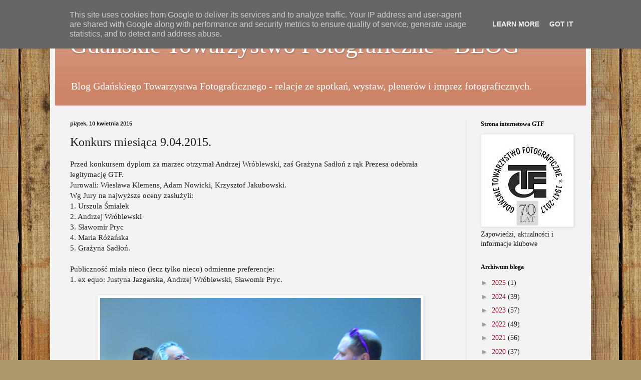

--- FILE ---
content_type: text/html; charset=UTF-8
request_url: http://blog.gtf.org.pl/b/stats?style=BLACK_TRANSPARENT&timeRange=ALL_TIME&token=APq4FmCx80V6Ni5tVL7zP5V5rXDXyoz7MNXEeyzIQlKtAPVk7m_xnWbHEr7Y8ZDwiVRzariyGOM1wM6M0Pczy2YfnWsrE0rHNA
body_size: 264
content:
{"total":431033,"sparklineOptions":{"backgroundColor":{"fillOpacity":0.1,"fill":"#000000"},"series":[{"areaOpacity":0.3,"color":"#202020"}]},"sparklineData":[[0,23],[1,93],[2,73],[3,58],[4,19],[5,21],[6,12],[7,43],[8,73],[9,42],[10,50],[11,46],[12,17],[13,32],[14,60],[15,19],[16,23],[17,21],[18,12],[19,79],[20,13],[21,27],[22,66],[23,38],[24,57],[25,96],[26,69],[27,20],[28,47],[29,27]],"nextTickMs":514285}